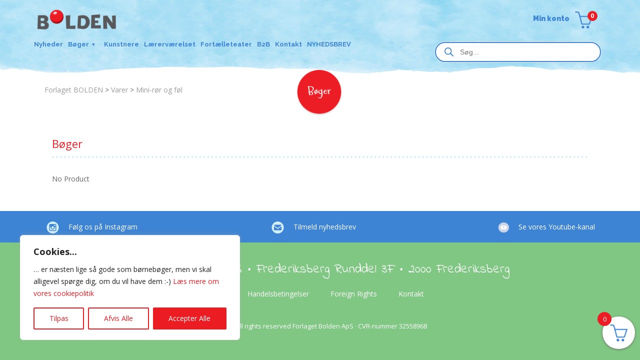

--- FILE ---
content_type: text/css
request_url: https://forlagetbolden.dk/wp-content/plugins/divi-side-cart-for-woocommerce/public/css/divilife-wsc-public.css?ver=1.2
body_size: 1193
content:
.divilife-wsc-close {
    cursor: pointer;
    position: absolute;
}

@font-face {
  font-family: 'Woo-Side-Cart';
  src:  url('fonts/Woo-Side-Cart.eot?79hb0k');
  src:  url('fonts/Woo-Side-Cart.eot?79hb0k#iefix') format('embedded-opentype'),
    url('fonts/Woo-Side-Cart.ttf?79hb0k') format('truetype'),
    url('fonts/Woo-Side-Cart.woff?79hb0k') format('woff'),
    url('fonts/Woo-Side-Cart.svg?79hb0k#Woo-Side-Cart') format('svg');
  font-weight: normal;
  font-style: normal;
}

[class^="divilife-wsc-icon-"], [class*=" divilife-wsc-icon-"] {
  /* use !important to prevent issues with browser extensions that change fonts */
  font-family: ETmodules !important;
  speak: none;
  font-style: normal;
  font-weight: normal;
  font-variant: normal;
  text-transform: none;
  line-height: 1;

  /* Better Font Rendering =========== */
  -webkit-font-smoothing: antialiased;
  -moz-osx-font-smoothing: grayscale;
}

.divilife-wsc-icon-cross:before {
  content: "\4d";
  font-size: 25px;
}
.divilife-wsc-icon-basket5:before {
  content: "\e900";
}
.divilife-wsc-icon-basket4:before {
  content: "\e901";
}
.divilife-wsc-icon-basket6:before {
  content: "\e902";
}
.divilife-wsc-icon-basket1:before {
  content: "\e07a";
}
.divilife-wsc-icon-basket2:before {
  content: "\e904";
}
.divilife-wsc-icon-basket3:before {
  content: "\e905";
}
.divilife-wsc-icon-spinner:before {
  content: "\e97a";
}
.divilife-wsc-icon-spinner2:before {
  content: "";
}
.divilife-wsc-icon-checkmark:before {
  content: "N";
}


@keyframes divilife-wsc-spin {
    0% {
        transform: rotate(0)
    }
    100% {
        transform: rotate(360deg)
    }
}

.divilife-wsc-icon-atc {
    margin-left: 5px
}

.divilife-wsc-icon-atc.divilife-wsc-active {
    display: inline-block;
    -webkit-animation: divilife-wsc-spin 575ms infinite linear;
    animation: divilife-wsc-spin 575ms infinite linear
}

.divilife-wsc-updating {
    display: none;
    text-align: center;
    z-index: 1
}

.divilife-wsc-updating .divilife-wsc-icon-spinner2 {
    position: absolute;
    -webkit-animation: divilife-wsc-spin 575ms infinite linear;
    animation: divilife-wsc-spin 575ms infinite linear;
    display: inline-block;
    font-size: 30px;
    z-index: 1;
    color: #000;
    bottom: 10px
}

.divilife-wsc-uopac,
.divilife-wsc-updating {
    top: 0;
    bottom: 0;
    left: 0;
    right: 0;
    position: absolute
}

.divilife-wsc-uopac {
    background-color: #f0f0f0;
    opacity: .7
}

body.divilife-wsc-active, html.divilife-wsc-active {
    overflow: hidden;
}

.divilife-wsc-modal.divilife-wsc-active .divilife-wsc-opac {
    top: 0;
    left: 0;
    right: 0;
    position: fixed;
    bottom: 0;
    background-color: #000;
    z-index: 99999;
    opacity: .5
}

.divilife-wsc-container {
    position: fixed;
    z-index: 999999;
    background-color: #fff;
    max-width: 90%;
}

.divilife-wsc-content{
    position: relative;
    font-size: 14px;
}

.divilife-wsc-header {
    position: relative;
    border-bottom: 1px solid #eee;
    padding: 15px;
}

.divilife-wsc-basket {
    padding: 15px;
    border-radius: 40px;
    margin: 10px;
    box-shadow: 0 1px 4px 0;
    z-index: 999999;
    cursor: pointer;
    height: 65px;
    width: 65px;
}

.divilife-wsc-basket , .divilife-wsc-container{
    transition-duration: .5s;
}

.divilife-wsc-items-count {
    border-radius: 50%;
    position: absolute;
    top: -9px;
    font-size: 13px;
    width: 28px;
    height: 28px;
    line-height: 28px;
    text-align: center;
    overflow: hidden
}

.divilife-wsc-close {
    transform: translateY(-50%);
    top: 50%;
    right: 20px
}

.divilife-wsc-body {
    overflow-y: auto;
    position: relative;
    overflow-x: hidden;
}

.divilife-wsc-product {
    padding: 15px;
    width: 100%;
    display: inline-block;
    border-top: 1px solid #eee;
}

.divilife-wsc-img-col {
    float: left;
    text-align: center
}

.divilife-wsc-img-col img{
    width: 100%;
    height: auto;
}

a.divilife-wsc-remove {
    margin-top: 5px;
    display: inline-block;
    text-transform: uppercase;
    font-size: 10px
}

.divilife-wsc-sum-col {
    display: inline-block;
    margin-left: 10px;
    float: left
}

a.divilife-wsc-pname {
    word-wrap: break-word;
    display: block;
    width: 100%
}

.divilife-wsc-price {
    margin: 3px 0
}

.divilife-wsc-price span{
    display: inline-block;
}

.divilife-wsc-price del span{
    text-decoration: line-through;
}

.divilife-wsc-sum-col .variation {
    overflow: auto;
    font-size: 12px;
    margin: 5px 0;
}

.divilife-wsc-sum-col .variation dt {
    display: inline-block;
    margin: 0 3px 0 0;
    float: none
}

.divilife-wsc-sum-col .variation dd {
    display: inline-block;
    margin: 0 5px 0 0;
    float: none
}


.divilife-wsc-footer,
.divilife-wsc-footer a.button {
    width: 100%;
    text-align: center;
    display: block;
}

.divilife-wsc-footer-a{
    margin-bottom: 10px;
}

.divilife-wsc-subtotal {
    text-align: center;
    font-weight: 700;
    font-size: 17px
}

.divilife-wsc-footer {
    bottom: 0;
    padding: 10px;
    box-sizing: border-box;
    border-top: 2px solid #eee;
}

.divilife-wsc-mgn {
    margin: 10px 0;
    display: block
}

input.divilife-wsc-qty::-webkit-inner-spin-button,
input.divilife-wsc-qty::-webkit-outer-spin-button {
    -webkit-appearance: none;
    margin: 0
}

.divilife-wsc-ecnt {
    padding: 15px;
    font-size: 20px;
    display: block
}

.divilife-wsc-shiptxt {
    padding: 0 15px;
    display: block;
    font-size: 13px
}


.divilife-wsc-notice-box{
  left: 0;
  right: 0;
  bottom: 50px;
  position: fixed;
  z-index: 100000;
}
.divilife-wsc-notice-box > div{
    display: table;
    margin: 0 auto;
    background-color: #333;
    padding: 10px 20px;
    color: white;
    font-weight: 500;
    font-size: 15px;
}
.divilife-wsc-notice ul.woocommerce-error a.button{
    display: none;
}
.divilife-wsc-notice ul.woocommerce-error{
   margin: 0;
}
.divilife-wsc-ptotal span.amount{font-size: 14px;}

.divilife-wsc-product.divilife-wsc-bundled-child{
    border: 0;
}

.divilife-wsc-modal .variation:first-of-type {
    display: block;
}

a.added_to_cart {
    display: none;
}

.divilife-wsc-is-child .divilife-wsc-img-col img {
    max-width: 50px;
    margin-left: 0;
    float: right;
}
.divilife-wsc-is-child .divilife-wsc-total-sales , .divilife-wsc-is-child .divilife-wsc-remove {
    display: none;
}

.divilife-wsc-product.divilife-wsc-is-child{
    border: 0;
}

.divilife-wsc-is-child{
    padding-top: 0;
    padding-bottom: 0;
    display: flex;
    align-items: center;
}

.divilife-wsc-child-qty span:first-of-type {
    margin-right: 5px;
}

.divilife-wsc-is-child{
    display: flex;
    align-items: center;
}

.divilife-wsc-child-qty {
    color: #777;
    display: table;
    float: right;
    padding-right: 10px;
}
.divilife-wsc-is-parent{
    padding-bottom: 0;
}

.divilife-wsc-sum-col dl.component {
    margin: 0;
    display: inline-block;
}

.divilife-wsc-sum-col dl.component dd {
    margin-bottom: 0;
}

.dl-custom-qty .quantity input.qty {
  min-width: 30px;
  }
  .divilife-wsc-bki{
    color: #652483;
  }

--- FILE ---
content_type: text/css
request_url: https://forlagetbolden.dk/wp-content/themes/Divi-child/style.css?ver=4.27.4
body_size: 26
content:
/*
Theme Name: Divi Child
Theme URI: http://www.elegantthemes.com/gallery/divi/
Template: Divi
Author: Elegant Themes
Author URI: http://www.elegantthemes.com
Description: Smart. Flexible. Beautiful. Divi is the most powerful theme in our collection.
Version: 4.27.4.1733540514
Updated: 2024-12-07 04:01:54

*/

.nyheder-slider .et_shop_image {
  position: relative;
}

.nyheder-slider .et_shop_image::after {
  content: "";
  position: absolute;
  top: -21px;
  right: -21px;
  width: 45px;
  height: 45px;
  border-radius: 50%;
  display: flex;
  align-items: center;
  justify-content: center;
  font-size: 9px;
  z-index: 1;
  color: #fff;
  line-height: 1;
  text-transform: uppercase;
  background-image: url(/wp-content/uploads/2024/12/badge-new.png);
  background-position: center;
  background-repeat: no-repeat;
  background-size: contain;
}


--- FILE ---
content_type: text/css
request_url: https://forlagetbolden.dk/wp-content/themes/Divi-child/css/slick-theme.css?ver=6.7.4
body_size: 310
content:
@charset "UTF-8";
/* Slider */
.slick-loading .slick-list {
  background: #fff url("./ajax-loader.gif") center center no-repeat; }

/* Icons */
@font-face {
  font-family: "slick";
  src: url("./fonts/slick.eot");
  src: url("./fonts/slick.eot?#iefix") format("embedded-opentype"), url("./fonts/slick.woff") format("woff"), url("./fonts/slick.ttf") format("truetype"), url("./fonts/slick.svg#slick") format("svg");
  font-weight: normal;
  font-style: normal; }

/* Arrows */
.slick-prev,
.slick-next {
  position: absolute;
  display: block;
  height: 40px;
  width: 25px;
  line-height: 0px;
  font-size: 0px;
  cursor: pointer;
  background: transparent;
  color: transparent;
  top: 50%;
  -webkit-transform: translate(0, -50%);
  -ms-transform: translate(0, -50%);
  transform: translate(0, -50%);
  padding: 0;
  border: none;
  outline: none; }
  .slick-prev:hover, .slick-prev:focus,
  .slick-next:hover,
  .slick-next:focus {
    outline: none;
    background: transparent;
    color: transparent; }
    .slick-prev:hover:before, .slick-prev:focus:before,
    .slick-next:hover:before,
    .slick-next:focus:before {
      opacity: 1; }
  .slick-prev.slick-disabled:before,
  .slick-next.slick-disabled:before {
    opacity: 0.25; }
  .slick-prev:before,
  .slick-next:before {
    font-family: "slick";
    font-size: 20px;
    line-height: 1;
    color: white;
    opacity: 0.75;
    -webkit-font-smoothing: antialiased;
    -moz-osx-font-smoothing: grayscale; }

.slick-prev {
  left: -30px;
  z-index: 10; }
  [dir="rtl"] .slick-prev {
    left: auto;
    right: -25px; }
  .slick-prev:before {
    background-image: url("prev.png");
    background-size: 20px 35px;
    display: inline-block;
    width: 20px;
    height: 35px;
    content: ""; }
    [dir="rtl"] .slick-prev:before {
      background-image: url("prev.png");
      background-size: 8px 12px;
      display: inline-block;
      width: 8px;
      height: 12px;
      content: ""; }

.slick-next {
  right: -30px;
  z-index: 10; }
  [dir="rtl"] .slick-next {
    left: -25px;
    right: auto; }
  .slick-next:before {
    background-image: url("next.png");
    background-size: 20px 35px;
    display: inline-block;
    width: 20px;
    height: 35px;
    content: ""; }
    [dir="rtl"] .slick-next:before {
      background-image: url("next.png");
      background-size: 25px 40px;
      display: inline-block;
      width: 25px;
      height: 40px;
      content: ""; }

/* Dots */
.slick-dots {
  position: absolute;
  bottom: -40px;
  list-style: none;
  display: block;
  text-align: center;
  padding: 0;
  margin: 0;
  width: 100%; }
  .slick-dots li {
    position: relative;
    display: inline-block;
    height: 20px;
    width: 20px;
    margin: 0 0px;
    padding: 0;
    cursor: pointer; }
    .slick-dots li button {
      border: 0;
      background: transparent;
      display: block;
      height: 20px;
      width: 20px;
      outline: none;
      line-height: 0px;
      font-size: 0px;
      color: transparent;
      padding: 5px;
      cursor: pointer; }
      .slick-dots li button:hover, .slick-dots li button:focus {
        outline: none; }
        .slick-dots li button:hover:before, .slick-dots li button:focus:before {
          opacity: 1; }
      .slick-dots li button:before {
        position: absolute;
        top: 0;
        left: 0;
        content: "•";
        width: 20px;
        height: 20px;
        font-family: "slick";
        font-size: 10px;
        line-height: 20px;
        text-align: center;
        color: #020202;
        opacity: 0.2;
        -webkit-font-smoothing: antialiased;
        -moz-osx-font-smoothing: grayscale; }
    .slick-dots li.slick-active button:before {
      color: #020202;
      opacity: 1; }
	  
	  
	  .slick-slider {
	  max-width: 80vw !important;
	}
	  


--- FILE ---
content_type: text/css
request_url: https://forlagetbolden.dk/wp-content/et-cache/global/et-divi-customizer-global.min.css?ver=1764300748
body_size: 1215
content:
body,.et_pb_column_1_2 .et_quote_content blockquote cite,.et_pb_column_1_2 .et_link_content a.et_link_main_url,.et_pb_column_1_3 .et_quote_content blockquote cite,.et_pb_column_3_8 .et_quote_content blockquote cite,.et_pb_column_1_4 .et_quote_content blockquote cite,.et_pb_blog_grid .et_quote_content blockquote cite,.et_pb_column_1_3 .et_link_content a.et_link_main_url,.et_pb_column_3_8 .et_link_content a.et_link_main_url,.et_pb_column_1_4 .et_link_content a.et_link_main_url,.et_pb_blog_grid .et_link_content a.et_link_main_url,body .et_pb_bg_layout_light .et_pb_post p,body .et_pb_bg_layout_dark .et_pb_post p{font-size:14px}.et_pb_slide_content,.et_pb_best_value{font-size:15px}.woocommerce #respond input#submit,.woocommerce-page #respond input#submit,.woocommerce #content input.button,.woocommerce-page #content input.button,.woocommerce-message,.woocommerce-error,.woocommerce-info{background:#3d84d5!important}#et_search_icon:hover,.mobile_menu_bar:before,.mobile_menu_bar:after,.et_toggle_slide_menu:after,.et-social-icon a:hover,.et_pb_sum,.et_pb_pricing li a,.et_pb_pricing_table_button,.et_overlay:before,.entry-summary p.price ins,.woocommerce div.product span.price,.woocommerce-page div.product span.price,.woocommerce #content div.product span.price,.woocommerce-page #content div.product span.price,.woocommerce div.product p.price,.woocommerce-page div.product p.price,.woocommerce #content div.product p.price,.woocommerce-page #content div.product p.price,.et_pb_member_social_links a:hover,.woocommerce .star-rating span:before,.woocommerce-page .star-rating span:before,.et_pb_widget li a:hover,.et_pb_filterable_portfolio .et_pb_portfolio_filters li a.active,.et_pb_filterable_portfolio .et_pb_portofolio_pagination ul li a.active,.et_pb_gallery .et_pb_gallery_pagination ul li a.active,.wp-pagenavi span.current,.wp-pagenavi a:hover,.nav-single a,.tagged_as a,.posted_in a{color:#3d84d5}.et_pb_contact_submit,.et_password_protected_form .et_submit_button,.et_pb_bg_layout_light .et_pb_newsletter_button,.comment-reply-link,.form-submit .et_pb_button,.et_pb_bg_layout_light .et_pb_promo_button,.et_pb_bg_layout_light .et_pb_more_button,.woocommerce a.button.alt,.woocommerce-page a.button.alt,.woocommerce button.button.alt,.woocommerce button.button.alt.disabled,.woocommerce-page button.button.alt,.woocommerce-page button.button.alt.disabled,.woocommerce input.button.alt,.woocommerce-page input.button.alt,.woocommerce #respond input#submit.alt,.woocommerce-page #respond input#submit.alt,.woocommerce #content input.button.alt,.woocommerce-page #content input.button.alt,.woocommerce a.button,.woocommerce-page a.button,.woocommerce button.button,.woocommerce-page button.button,.woocommerce input.button,.woocommerce-page input.button,.et_pb_contact p input[type="checkbox"]:checked+label i:before,.et_pb_bg_layout_light.et_pb_module.et_pb_button{color:#3d84d5}.footer-widget h4{color:#3d84d5}.et-search-form,.nav li ul,.et_mobile_menu,.footer-widget li:before,.et_pb_pricing li:before,blockquote{border-color:#3d84d5}.et_pb_counter_amount,.et_pb_featured_table .et_pb_pricing_heading,.et_quote_content,.et_link_content,.et_audio_content,.et_pb_post_slider.et_pb_bg_layout_dark,.et_slide_in_menu_container,.et_pb_contact p input[type="radio"]:checked+label i:before{background-color:#3d84d5}a{color:#ec1d24}.et_secondary_nav_enabled #page-container #top-header{background-color:#3d84d5!important}#et-secondary-nav li ul{background-color:#3d84d5}#main-footer .footer-widget h4,#main-footer .widget_block h1,#main-footer .widget_block h2,#main-footer .widget_block h3,#main-footer .widget_block h4,#main-footer .widget_block h5,#main-footer .widget_block h6{color:#3d84d5}.footer-widget li:before{border-color:#3d84d5}@media only screen and (min-width:981px){.et_header_style_centered.et_hide_primary_logo #main-header:not(.et-fixed-header) .logo_container,.et_header_style_centered.et_hide_fixed_logo #main-header.et-fixed-header .logo_container{height:11.88px}.et_fixed_nav #page-container .et-fixed-header#top-header{background-color:#3d84d5!important}.et_fixed_nav #page-container .et-fixed-header#top-header #et-secondary-nav li ul{background-color:#3d84d5}}@media only screen and (min-width:1350px){.et_pb_row{padding:27px 0}.et_pb_section{padding:54px 0}.single.et_pb_pagebuilder_layout.et_full_width_page .et_post_meta_wrapper{padding-top:81px}.et_pb_fullwidth_section{padding:0}}.archive.woocommerce-page .woocommerce-loop-product__title{padding-top:8px!important;padding-bottom:0!important;margin-bottom:2px!important;height:60px!important}.btn-add-cart.btn-out-stock{background-color:rgba(236,29,36,0.3)!important}.archive.woocommerce-page.woocommerce-shop .woocommerce-loop-product__title{height:auto!important}.archive.tax-product_cat .woocommerce-loop-product__title{height:auto!important}.archive.search-results .container{max-width:90vw;width:100%;padding:2px 10px 0!important}.archive.search-results .grid-x .dv-archive-sidebar{width:25%;padding:0 15px}.archive.search-results .grid-x .dv-archive-right{width:75%;padding:0 15px}.archive.search-results .container .dv-archive-inner{display:flex;margin:0 -15px}.archive.search-results form.woocommerce-ordering{display:none}.archive.search-results .products-grid-view{display:flex;flex-wrap:wrap;gap:21px 0;margin:0 -20px;align-items:flex-end}.archive.search-results .grid-x #sidebar{width:100%;max-width:100%}.archive.search-results.woocommerce ul.products li.product,.archive.search-results.woocommerce-page ul.products li.product{width:calc(100%/6);margin:0 0 20px 0;padding:0 20px}.archive.search-results.woocommerce .wpc-custom-selected-terms{display:none}.archive.search-results .products-grid-view{display:flex;flex-wrap:wrap;gap:21px 0;margin:0 -22px;align-items:flex-end}.woocommerce-pagination .page-numbers .page-numbers{color:#888;line-height:1;font-size:1em;width:36px;height:36px;display:flex;align-items:center;justify-content:center;font-weight:400;padding:0;border-radius:50%}.woocommerce-pagination .page-numbers .page-numbers.current,.woocommerce-pagination .page-numbers .page-numbers:hover{color:#fff;background:red}.woocommerce nav.woocommerce-pagination{margin-bottom:6px}.woocommerce nav.woocommerce-pagination ul{border:none}.woocommerce nav.woocommerce-pagination ul li{border-right:none;font-size:14px;margin:0 7px}@media screen and (max-width:1715px){.archive.search-results.woocommerce ul.products li.product,.archive.search-results.woocommerce-page ul.products li.product{width:calc(100%/6)}}@media screen and (max-width:1477px){.archive.search-results.woocommerce ul.products li.product,.archive.search-results.woocommerce-page ul.products li.product{width:calc(100%/5)}}@media screen and (max-width:1240px){.archive.search-results.woocommerce ul.products li.product,.archive.search-results.woocommerce-page ul.products li.product{width:25%}}@media screen and (max-width:1023px){.archive.search-results .grid-x .dv-archive-sidebar{width:29%}.archive.search-results .grid-x .dv-archive-right{width:71%}}@media screen and (max-width:1004px){.archive.search-results.woocommerce ul.products li.product,.archive.search-results.woocommerce-page ul.products li.product{width:calc(100%/3)}}@media screen and (max-width:767px){.archive.search-results.woocommerce ul.products li.product,.archive.search-results.woocommerce-page ul.products li.product{margin:0!important;width:50%!important}}@media screen and (max-width:639px){.archive.search-results .container .dv-archive-inner{flex-direction:column-reverse}.archive.search-results .grid-x .dv-archive-sidebar,.archive.search-results .grid-x .dv-archive-right{width:100%}.archive.search-results.woocommerce ul.products li.product,.archive.search-results.woocommerce-page ul.products li.product{width:calc(100% / 3)!important}.archive.search-results .grid-x .dv-archive-sidebar{margin-top:20px}}@media screen and (max-width:555px){.archive.search-results.woocommerce ul.products li.product,.archive.search-results.woocommerce-page ul.products li.product{width:50%!important}}@media screen and (max-width:377px){.archive.search-results.woocommerce ul.products li.product,.archive.search-results.woocommerce-page ul.products li.product{width:100%!important}}@media all and (min-width:991px){.dv-home-banner{max-width:80vw!important;}}.divilife-wsc-icon-basket1:before{background:url(https://forlagetbolden.dk/wp-content/uploads/2024/11/basket.png) no-repeat center / contain!important}.dv-cart-custom .et_pb_menu__cart-button:after{background:url(https://forlagetbolden.dk/wp-content/uploads/2024/11/basket.png) no-repeat center / contain!important}

--- FILE ---
content_type: text/css
request_url: https://forlagetbolden.dk/wp-content/et-cache/taxonomy/book_series/436/et-divi-dynamic-tb-13516-tb-14922-tb-13588-late.css
body_size: -103
content:
@font-face{font-family:FontAwesome;font-style:normal;font-weight:400;font-display:block;src:url(//forlagetbolden.dk/wp-content/themes/Divi/core/admin/fonts/fontawesome/fa-regular-400.eot);src:url(//forlagetbolden.dk/wp-content/themes/Divi/core/admin/fonts/fontawesome/fa-regular-400.eot?#iefix) format("embedded-opentype"),url(//forlagetbolden.dk/wp-content/themes/Divi/core/admin/fonts/fontawesome/fa-regular-400.woff2) format("woff2"),url(//forlagetbolden.dk/wp-content/themes/Divi/core/admin/fonts/fontawesome/fa-regular-400.woff) format("woff"),url(//forlagetbolden.dk/wp-content/themes/Divi/core/admin/fonts/fontawesome/fa-regular-400.ttf) format("truetype"),url(//forlagetbolden.dk/wp-content/themes/Divi/core/admin/fonts/fontawesome/fa-regular-400.svg#fontawesome) format("svg")}@font-face{font-family:FontAwesome;font-style:normal;font-weight:900;font-display:block;src:url(//forlagetbolden.dk/wp-content/themes/Divi/core/admin/fonts/fontawesome/fa-solid-900.eot);src:url(//forlagetbolden.dk/wp-content/themes/Divi/core/admin/fonts/fontawesome/fa-solid-900.eot?#iefix) format("embedded-opentype"),url(//forlagetbolden.dk/wp-content/themes/Divi/core/admin/fonts/fontawesome/fa-solid-900.woff2) format("woff2"),url(//forlagetbolden.dk/wp-content/themes/Divi/core/admin/fonts/fontawesome/fa-solid-900.woff) format("woff"),url(//forlagetbolden.dk/wp-content/themes/Divi/core/admin/fonts/fontawesome/fa-solid-900.ttf) format("truetype"),url(//forlagetbolden.dk/wp-content/themes/Divi/core/admin/fonts/fontawesome/fa-solid-900.svg#fontawesome) format("svg")}@font-face{font-family:FontAwesome;font-style:normal;font-weight:400;font-display:block;src:url(//forlagetbolden.dk/wp-content/themes/Divi/core/admin/fonts/fontawesome/fa-brands-400.eot);src:url(//forlagetbolden.dk/wp-content/themes/Divi/core/admin/fonts/fontawesome/fa-brands-400.eot?#iefix) format("embedded-opentype"),url(//forlagetbolden.dk/wp-content/themes/Divi/core/admin/fonts/fontawesome/fa-brands-400.woff2) format("woff2"),url(//forlagetbolden.dk/wp-content/themes/Divi/core/admin/fonts/fontawesome/fa-brands-400.woff) format("woff"),url(//forlagetbolden.dk/wp-content/themes/Divi/core/admin/fonts/fontawesome/fa-brands-400.ttf) format("truetype"),url(//forlagetbolden.dk/wp-content/themes/Divi/core/admin/fonts/fontawesome/fa-brands-400.svg#fontawesome) format("svg")}

--- FILE ---
content_type: application/javascript
request_url: https://tag.heylink.com/23a5f52e-0707-4524-a68c-84bf849693b0/script.js
body_size: 10521
content:
!function(e,r,t,o,n,a){if(!r.hlscriptloaded){var i="",c={trigger_paths:["/da/checkout/onepage/success/","/*/checkout/onepage/success/","/da/checkout/onepage/success","/*/checkout/onepage/success","/checkout/order-received","/kasse/order-received","/kasse/order-received/*/","/kasse-2/order-received/*/","/shop/order4.html","/checkout/done","/?cl=thankyou","/checkout/onepage/success/","/checkout/order-received/*/","/*/checkouts/*/thank_you","/*/checkouts/*/*/thank_you","/*/checkouts/*/*/*/thank_you","/checkouts/*/thank_you","/checkouts/*/*/thank_you","/checkouts/*/*/*/thank_you","/checkouts/*/*/thank-you","/bestilling/?approved","/checkouts/co/*/thank-you","/checkout/completed/*/","/checkout/onepage/success/success_token/*/"],trigger_events:[],disable_cookies:!0,ga_mode_enabled:!1,order_selectors:[],amount_selectors:[],collect_priority:!1,session_lifetime:!1,ping_mode_enabled:!1,trigger_selectors:[],cookie_consent_mode:!1,trigger_alert_order:!1,disable_localstorage:!1,trigger_alert_amount:!1,collect_require_hltid:!0,cookie_consent_events:["CookiebotOnAccept"],trigger_require_order:!1,cookie_consent_cookies:[],prebaked_params_global:!1,trigger_require_amount:!1,marketing_tags_required:!0,trigger_secondary_paths:[],allow_numeric_separators:!0,cookie_consent_marketing:!0,cookie_consent_statistics:!0,trigger_paths_exclusive:!1,amount_getter:"",order_getter:"",cookie_lifetime:2592e3},s="forlagetbolden.dk",u="https://heylinkapi.com/connect/v1/callbacks",l={purchase:"/advertisers"},d={ping:"https://heylinkapi.com/ping/v2",alert:"https://scriptmanager.heylinkapi.com/scriptmanager/v1/script/advertisers/alert?id=23a5f52e-0707-4524-a68c-84bf849693b0"},f={event:"https://heylinkapi.com/ping/ga/v1"},g={},p={},h={hltid:"hltid",hlofid:"offerId",amount:"orderSubTotal",order:"orderId"},m={gclid:"gclid",fbclid:"fbclid",msclkid:"msclkid",utm_source:"utm_source",utm_campaign:"utm_campaign",utm_medium:"utm_medium",hltid:"hltid"},y=["utm_source","utm_medium"],_=["amount","order"],k=["hltid","marketingTags"],b=!1,S=!1,T=!1,x="",A=[],I=-1,C={},w="Incorrect conversion format. See https://heylink.stoplight.io/docs/advertiser-callbacks-stoplight-io/reference/ADVERTISERS-CALLBACK.v2.yaml/paths/~1advertisers/post",O=function(){return(new Date).getTime()},E=function(e,r){console.error("hl ::",r);var o=new a;o.open("POST",d.alert,!0),o.setRequestHeader("Content-Type","application/json;charset=UTF-8"),o.timeout=6e4,o.send(JSON.stringify({message:"SCRDBG "+(e?"in "+e+" ":"")+t.href+" \n\n "+r+" \n\n "+(r.stack||"")}))};try{"undefined"!=typeof Element&&(Element.prototype.matches||(Element.prototype.matches=Element.prototype.msMatchesSelector||Element.prototype.webkitMatchesSelector),Element.prototype.closest||(Element.prototype.closest=function(e){var r=this;do{if(r.matches(e))return r;r=r.parentElement||r.parentNode}while(null!==r&&1===r.nodeType);return null})),Array.prototype.includes||(Array.prototype.includes=function(e){return-1!==this.indexOf(e)}),String.prototype.includes||(String.prototype.includes=function(e){return-1!==this.indexOf(e)});var F=function(){function e(e,r){if(!a[e]){a[e]={};for(var t=0;t<e.length;t++)a[e][e.charAt(t)]=t}return a[e][r]}var r=String.fromCharCode,t="ABCDEFGHIJKLMNOPQRSTUVWXYZabcdefghijklmnopqrstuvwxyz0123456789+/=",o="ABCDEFGHIJKLMNOPQRSTUVWXYZabcdefghijklmnopqrstuvwxyz0123456789+-$",a={},i={compressToBase64:function(e){if(null==e)return"";var r=i._compress(e,6,function(e){return t.charAt(e)});switch(r.length%4){default:case 0:return r;case 1:return r+"===";case 2:return r+"==";case 3:return r+"="}},decompressFromBase64:function(r){return null==r?"":""==r?null:i._decompress(r.length,32,function(o){return e(t,r.charAt(o))})},compressToEncodedURIComponent:function(e){return null==e?"":i._compress(e,6,function(e){return o.charAt(e)})},decompressFromEncodedURIComponent:function(r){return null==r?"":""==r?null:(r=r.replace(/ /g,"+"),i._decompress(r.length,32,function(t){return e(o,r.charAt(t))}))},compress:function(e){return i._compress(e,16,function(e){return r(e)})},_compress:function(e,r,t){if(null==e)return"";var o,a,i,c={},s={},u="",l="",d="",f=2,g=3,p=2,h=[],m=0,v=0;for(i=0;i<e.length;i+=1)if(u=e.charAt(i),n.prototype.hasOwnProperty.call(c,u)||(c[u]=g++,s[u]=!0),l=d+u,n.prototype.hasOwnProperty.call(c,l))d=l;else{if(n.prototype.hasOwnProperty.call(s,d)){if(256>d.charCodeAt(0)){for(o=0;o<p;o++)m<<=1,v==r-1?(v=0,h.push(t(m)),m=0):v++;for(o=0,a=d.charCodeAt(0);o<8;o++)m=m<<1|1&a,v==r-1?(v=0,h.push(t(m)),m=0):v++,a>>=1}else{for(o=0,a=1;o<p;o++)m=m<<1|a,v==r-1?(v=0,h.push(t(m)),m=0):v++,a=0;for(o=0,a=d.charCodeAt(0);o<16;o++)m=m<<1|1&a,v==r-1?(v=0,h.push(t(m)),m=0):v++,a>>=1}0==--f&&(f=Math.pow(2,p),p++),delete s[d]}else for(o=0,a=c[d];o<p;o++)m=m<<1|1&a,v==r-1?(v=0,h.push(t(m)),m=0):v++,a>>=1;0==--f&&(f=Math.pow(2,p),p++),c[l]=g++,d=String(u)}if(""!==d){if(n.prototype.hasOwnProperty.call(s,d)){if(256>d.charCodeAt(0)){for(o=0;o<p;o++)m<<=1,v==r-1?(v=0,h.push(t(m)),m=0):v++;for(o=0,a=d.charCodeAt(0);o<8;o++)m=m<<1|1&a,v==r-1?(v=0,h.push(t(m)),m=0):v++,a>>=1}else{for(o=0,a=1;o<p;o++)m=m<<1|a,v==r-1?(v=0,h.push(t(m)),m=0):v++,a=0;for(o=0,a=d.charCodeAt(0);o<16;o++)m=m<<1|1&a,v==r-1?(v=0,h.push(t(m)),m=0):v++,a>>=1}0==--f&&(f=Math.pow(2,p),p++),delete s[d]}else for(o=0,a=c[d];o<p;o++)m=m<<1|1&a,v==r-1?(v=0,h.push(t(m)),m=0):v++,a>>=1;0==--f&&(f=Math.pow(2,p),p++)}for(o=0,a=2;o<p;o++)m=m<<1|1&a,v==r-1?(v=0,h.push(t(m)),m=0):v++,a>>=1;for(;;){if(m<<=1,v==r-1){h.push(t(m));break}v++}return h.join("")},decompress:function(e){return null==e?"":""==e?null:i._decompress(e.length,32768,function(r){return e.charCodeAt(r)})},_decompress:function(e,t,o){var n,a,i,c,s,u,l,d=[],f=4,g=4,p=3,h="",m=[],v={val:o(0),position:t,index:1};for(n=0;n<3;n+=1)d[n]=n;for(i=0,s=4,u=1;u!=s;)c=v.val&v.position,v.position>>=1,0==v.position&&(v.position=t,v.val=o(v.index++)),i|=(c>0?1:0)*u,u<<=1;switch(i){case 0:for(i=0,s=256,u=1;u!=s;)c=v.val&v.position,v.position>>=1,0==v.position&&(v.position=t,v.val=o(v.index++)),i|=(c>0?1:0)*u,u<<=1;l=r(i);break;case 1:for(i=0,s=65536,u=1;u!=s;)c=v.val&v.position,v.position>>=1,0==v.position&&(v.position=t,v.val=o(v.index++)),i|=(c>0?1:0)*u,u<<=1;l=r(i);break;case 2:return""}for(d[3]=l,a=l,m.push(l);;){if(v.index>e)return"";for(i=0,s=Math.pow(2,p),u=1;u!=s;)c=v.val&v.position,v.position>>=1,0==v.position&&(v.position=t,v.val=o(v.index++)),i|=(c>0?1:0)*u,u<<=1;switch(l=i){case 0:for(i=0,s=256,u=1;u!=s;)c=v.val&v.position,v.position>>=1,0==v.position&&(v.position=t,v.val=o(v.index++)),i|=(c>0?1:0)*u,u<<=1;d[g++]=r(i),l=g-1,f--;break;case 1:for(i=0,s=65536,u=1;u!=s;)c=v.val&v.position,v.position>>=1,0==v.position&&(v.position=t,v.val=o(v.index++)),i|=(c>0?1:0)*u,u<<=1;d[g++]=r(i),l=g-1,f--;break;case 2:return m.join("")}if(0==f&&(f=Math.pow(2,p),p++),d[l])h=d[l];else{if(l!==g)return null;h=a+a.charAt(0)}m.push(h),d[g++]=a+h.charAt(0),a=h,0==--f&&(f=Math.pow(2,p),p++)}}};return i}(),N=function(e){return F.compressToBase64(e)},L=function(e){return F.decompressFromBase64(e)};function P(){var e=(new Date).getTime().toString(16).slice(1);return"xxxxxxxx-xxxx-4xxx-yxxx-xzx".replace(/[xy]/g,function(e){var r=16*Math.random()|0;return v="x"==e?r:3&r|8,v.toString(16)}).replace(/[z]/,e)}function R(e,r){try{return JSON.parse(e)}catch(t){return r}}function D(e,r){try{return JSON.stringify(e)}catch(t){return r}}function q(e,r){try{return JSON.parse(atob(e))}catch(t){return r}}function U(e,r){try{return btoa(JSON.stringify(e))}catch(t){return r}}function M(e,r){try{return JSON.parse(L(e))}catch(t){return r}}function j(e,r){try{return N(JSON.stringify(e))}catch(t){return r}}function B(e){for(var r,t,o,n=3&e.length,a=e.length-n,i=3432918353,c=461845907,s=0;s<a;s++)o=255&e.charCodeAt(s)|(255&e.charCodeAt(++s))<<8|(255&e.charCodeAt(++s))<<16|(255&e.charCodeAt(++s))<<24,++s,r=27492+(65535&(t=5*(65535&(r=(r^=o=(65535&(o=(o=(65535&o)*i+(((o>>>16)*i&65535)<<16)&4294967295)<<15|o>>>17))*c+(((o>>>16)*c&65535)<<16)&4294967295)<<13|r>>>19))+((5*(r>>>16)&65535)<<16)&4294967295))+((58964+(t>>>16)&65535)<<16);s=a-1;switch(o=0,n){case 3:o^=(255&e.charCodeAt(s+2))<<16;break;case 2:o^=(255&e.charCodeAt(s+1))<<8;break;case 1:o^=255&e.charCodeAt(s)}return r^=o=(65535&(o=(o=(65535&o)*i+(((o>>>16)*i&65535)<<16)&4294967295)<<15|o>>>17))*c+(((o>>>16)*c&65535)<<16)&4294967295,r^=e.length,r=2246822507*(65535&(r^=r>>>16))+((2246822507*(r>>>16)&65535)<<16)&4294967295,r=3266489909*(65535&(r^=r>>>13))+((3266489909*(r>>>16)&65535)<<16)&4294967295,(r^=r>>>16)>>>0}var G=function(){function t(){try{var r=e.createElement("canvas").getContext("webgl");return{VERSION:r.getParameter(r.VERSION),SHADING_LANGUAGE_VERSION:r.getParameter(r.SHADING_LANGUAGE_VERSION),VENDOR:r.getParameter(r.VENDOR),SUPORTED_EXTENSIONS:r.getSupportedExtensions()}}catch(t){return null}}var o=function(r){try{var t=e.createElement("canvas"),o=t.getContext("2d"),n="abcdefghijklmnopqrstuvwxyzABCDEFGHIJKLMNOPQRSTUVWXYZ`~1!2@3#4$5%6^7&8*9(0)-_=+[{]}|;:',<.>/?";o.textBaseline="top",o.font="14px 'Arial'",o.textBaseline="alphabetic",o.fillStyle="#f60",o.fillRect(125,1,62,20),o.fillStyle="#069",o.fillText(n,2,15),o.fillStyle="rgba(102, 204, 0, 0.7)",o.fillText(n,4,17);var a=t.toDataURL();return r?e.body.appendChild(t):o.clearRect(0,0,t.width,t.height),B(a)}catch(i){return null}},n=function(r){try{var t=e.createElement("canvas"),o=t.getContext("webgl");t.width=256,t.height=128;var n="attribute vec2 attrVertex;varying vec2 varyinTexCoordinate;uniform vec2 uniformOffset;void main(){varyinTexCoordinate=attrVertex+uniformOffset;gl_Position=vec4(attrVertex,0,1);}",a="precision mediump float;varying vec2 varyinTexCoordinate;void main() {gl_FragColor=vec4(varyinTexCoordinate,0,1);}",i=o.createBuffer();o.bindBuffer(o.ARRAY_BUFFER,i);var c=new Float32Array([-.2,-.9,0,.4,-.26,0,0,.7321,0]);o.bufferData(o.ARRAY_BUFFER,c,o.STATIC_DRAW),i.itemSize=3,i.numItems=3;var s=o.createProgram(),u=o.createShader(o.VERTEX_SHADER);o.shaderSource(u,n),o.compileShader(u);var l=o.createShader(o.FRAGMENT_SHADER);o.shaderSource(l,a),o.compileShader(l),o.attachShader(s,u),o.attachShader(s,l),o.linkProgram(s),o.useProgram(s),s.vertexPosAttrib=o.getAttribLocation(s,"attrVertex"),s.offsetUniform=o.getUniformLocation(s,"uniformOffset"),o.enableVertexAttribArray(s.vertexPosArray),o.vertexAttribPointer(s.vertexPosAttrib,i.itemSize,o.FLOAT,!1,0,0),o.uniform2f(s.offsetUniform,1,1),o.drawArrays(o.TRIANGLE_STRIP,0,i.numItems);var d=new Uint8Array(t.width*t.height*4);o.readPixels(0,0,t.width,t.height,o.RGBA,o.UNSIGNED_BYTE,d);var f=JSON.stringify(d).replace(/,?"[0-9]+":/g,"");return r?e.body.appendChild(t):o.clear(o.COLOR_BUFFER_BIT|o.DEPTH_BUFFER_BIT|o.STENCIL_BUFFER_BIT),B(f)}catch(g){return null}};return function(e){var a=!(e=e||{}).hasOwnProperty("enableWebgl")||e.enableWebgl,i=!!e.hasOwnProperty("debug")&&e.debug;try{var c=r.navigator,s=r.screen,u=r.location,l=o(i),d=a?n(i):undefined,f=a?t(i):undefined,g=JSON.stringify({appCodeName:c.appCodeName,appName:c.appName,appVersion:c.appVersion,canvas:l,colorDepth:s.colorDepth,cookieEnabled:c.cookieEnabled,deviceMemory:c.deviceMemory,devicePixelRatio:+parseInt(r.devicePixelRatio),doNotTrack:c.doNotTrack,hardwareConcurrency:c.hardwareConcurrency,height:s.height,hostname:u.hostname,language:c.language,languages:c.languages,maxTouchPoints:c.maxTouchPoints,pixelDepth:s.pixelDepth,platform:c.platform,product:c.product,productSub:c.productSub,timezone:Intl.DateTimeFormat().resolvedOptions().timeZone,timezoneOffset:(new Date).getTimezoneOffset(),touchSupport:"ontouchstart"in r,userAgent:c.userAgent,vendor:c.vendor,vendorSub:c.vendorSub,webgl:d,webglInfo:f,width:s.width}),p=JSON.stringify(g,null,4);i&&console.log("fingerprint data",p);var h=B(p);return String(h)}catch(m){return P()}}}();function V(){try{if(Ge()&&!b){for(var e of(je(),Xe(),H("hltid"),H("hlofid"),n.keys(m)))J(e);if(z(),_e("collect_require_hltid")&&!g.hltid)return void Be();if(_e("trigger_paths_exclusive")&&!Pe()&&!Re())return void Be();K(),$(),Q("amount"),Q("order"),tr(),X()}}catch(r){E("F1",r)}}function H(r){var o=Te(t.href,r)||Te(e.referrer,r);o?ne(r,o):o=ae(r),o||(o=Te(Ze(),r)||Te(er(),r))&&ne(r,o),o&&(g[r]=o)}function J(r){var o,n=Te(t.href,r)||Te(e.referrer,r);if(n){if(C[r]===n)return;C[r]=n}n||(n=Te(Ze(),r)||Te(er(),r))&&(o=rr());var a=o||O(),i="m_"+r;if(n){var c=ae(i)||[];Array.isArray(c)||(c=[]);for(var s=0,u=-1,l=0,d=0;d<c.length;d++){var f=c[d];for(var p in f)f[p]===n&&(s++,p>l&&(u=d,l=p))}var h=-1!==y.indexOf(r);0===s||1===s&&h?c.push({[a]:n}):h&&l&&-1!==u&&(delete c[u][l],c[u][a]=n),ne(i,n=c)}else n=ae(i);n&&(g.marketingTags=g.marketingTags||{},g.marketingTags[r]=n)}function z(){var r,o=e.referrer;o||(o=er())&&(r=rr()),o&&(o.includes(t.hostname)||o.includes("google")||o.includes("bing")||o.includes("duckduck")||o.includes("pay")||o.includes("checkout")||o.includes("betal"))&&(o="");var n=r||O(),a="_ref";if(o){var i=ae(a)||[];Array.isArray(i)||(i=[]);for(var c=0,s=-1,u=0,l=0;l<i.length;l++){var d=i[l];for(var f in d)d[f]===o&&(c++,f>u&&(s=l,u=f))}0===c?i.push({[n]:o}):u&&-1!==s&&(delete i[s][u],i[s][n]=o),ne(a,o=i)}else o=ae(a);o&&(g.marketingTags=g.marketingTags||{},g.marketingTags.refs=o)}function $(){function r(e){return"string"==typeof e&&(e=e.replace(/,/g,".")),parseFloat(e)||0}function t(e,t,o,n,a){for(var i of o)if(-1===e.indexOf(i))return;var c=new RegExp(n),s=100,u=1e4,l=0;e:for(;-1!==l;){var d=(l=e.indexOf(o[0],l+1))-s,f=e.substr(d>0?d:0,u);for(var i of o)if(-1===f.indexOf(i))continue e;var p=f.match(c)||[],h=p&&p[1];h&&("null"!==h&&("amount"===t&&0==(h=r(h))||("string"==typeof h&&(h=h.trim()),a&&!(h=a(h))||(ne(t,h),g[t]=h))))}}function o(e,t){t&&("amount"===e&&0==(t=r(t))||(ne(e,t),g[e]=t))}if(_e("prebaked_params_global")||Pe(!0)){var n="replace",a="([\\d\\.]+)",i="([\\w\\.\\ \\-\\_\\#]+)";!function(){var r=e.querySelectorAll(".addwish-conversion");for(var node of r)node.dataset&&(o("amount",node.dataset.total),o("order",node.dataset.ordernumber))}(),function(){var r=e.querySelectorAll('img[src*="partner-ads.com"]');for(var node of r)t(node.src,"amount",["leadtrack"],"leadtrack...omprsalg=()"[n](/\.\.\./g,".*?")[n](/=/g,"(?:%3D|=)")[n]("()",a)),t(node.src,"order",["leadtrack"],"leadtrack...ordrenummer=()"[n](/\.\.\./g,".*?")[n](/=/g,"(?:%3D|=)")[n]("()",i))}(),function(){var r=e.querySelectorAll('.clerk[data-api="log/sale"]');for(var node of r)if(node.dataset){if(node.dataset.products)try{var t=JSON.parse(node.dataset.products),n=0;for(var a of t)a.price&&(n+=Number(a.price)*(Number(a.quantity)||1));o("amount",n)}catch(i){}node.dataset.sale&&o("order",node.dataset.sale)}}(),function(){var r=e.querySelectorAll("script");for(var node of r)if(-1===A.indexOf(node)){if(node.innerText){var o=node.innerText[n](/\n/g," ");t(o,"amount",["dataLayer","actionField"],'dataLayer=..."purchase"..."actionField"->"revenue":"()"'[n](/\.\.\./g,".*?")[n](/->/g,"[^}]*?")[n](/"/g,"['\"]?")[n](/=/g," *?= *?")[n](/:/g," *?: *?")[n]("()",a)),t(o,"order",["dataLayer","actionField"],'dataLayer=..."purchase"..."actionField"->"id":"()"'[n](/\.\.\./g,".*?")[n](/->/g,"[^}]*?")[n](/"/g,"['\"]?")[n](/=/g," *?= *?")[n](/:/g," *?: *?")[n]("()",i)),t(o,"amount",["dataLayer_content","actionField"],'dataLayer_content=..."purchase"..."actionField"->"revenue":"()"'[n](/\.\.\./g,".*?")[n](/->/g,"[^}]*?")[n](/"/g,"['\"]?")[n](/=/g," *?= *?")[n](/:/g," *?: *?")[n]("()",a)),t(o,"order",["dataLayer_content","actionField"],'dataLayer_content=..."purchase"..."actionField"->"id":"()"'[n](/\.\.\./g,".*?")[n](/->/g,"[^}]*?")[n](/"/g,"['\"]?")[n](/=/g," *?= *?")[n](/:/g," *?: *?")[n]("()",i)),t(o,"amount",["dataLayer","transactionTotal"],'dataLayer=>..."revenue"..."transactionTotal":"()"'[n](/\.\.\./g,".*?")[n](/=>/g,"[^)]*?")[n](/->/g,"[^}]*?")[n](/"/g,"['\"]?")[n](/:/g," *?: *?")[n]("()",a)),t(o,"order",["dataLayer","transactionId"],'dataLayer=>..."revenue"..."transactionId":"()"'[n](/\.\.\./g,".*?")[n](/=>/g,"[^)]*?")[n](/->/g,"[^}]*?")[n](/"/g,"['\"]?")[n](/:/g," *?: *?")[n]("()",i)),t(o,"amount",["gtag","purchase"],'gtag=>..."event","purchase"..."value":"()"'[n](/\.\.\./g,".*?")[n](/,/g," *?, *?")[n](/=>/g,"[^)]*?")[n](/->/g,"[^}]*?")[n](/"/g,"['\"]?")[n](/:/g," *?: *?")[n](/;/g,":")[n]("()",a)),t(o,"order",["gtag","purchase"],'gtag=>..."event","purchase"..."transaction_id":"()"'[n](/\.\.\./g,".*?")[n](/,/g," *, *")[n](/=>/g,"[^)]*?")[n](/->/g,"[^}]*?")[n](/"/g,"['\"]?")[n](/:/g," *?: *?")[n](/;/g,":")[n]("()",i)),t(o,"amount",["gtag","conversion"],'gtag=>..."event","conversion"..."value":"()"'[n](/\.\.\./g,".*?")[n](/,/g," *?, *?")[n](/=>/g,"[^)]*?")[n](/->/g,"[^}]*?")[n](/"/g,"['\"]?")[n](/:/g," *?: *?")[n](/;/g,":")[n]("()",a)),t(o,"order",["gtag","conversion"],'gtag=>..."event","conversion"..."transaction_id":"()"'[n](/\.\.\./g,".*?")[n](/,/g," *, *")[n](/=>/g,"[^)]*?")[n](/->/g,"[^}]*?")[n](/"/g,"['\"]?")[n](/:/g," *?: *?")[n](/;/g,":")[n]("()",i)),t(o,"amount",["google_conversion_value"],'google_conversion_value="()"'[n](/=/g," *= *")[n](/"/g,"['\"]?")[n]("()",a)),t(o,"amount",["trustpilot_order_data","OrderData"],'trustpilot_order_data=..."OrderData"..."totalCost":"()"'[n](/\.\.\./g,".*?")[n](/->/g,"[^}]*?")[n](/"/g,"['\"]?")[n](/=/g," *= *")[n](/:/g," *: *")[n]("()",a)),t(o,"order",["trustpilot_order_data","OrderData"],'trustpilot_order_data=..."OrderData"..."referenceId":"()"'[n](/\.\.\./g,".*?")[n](/->/g,"[^}]*?")[n](/"/g,"['\"]?")[n](/=/g," *= *")[n](/:/g," *: *")[n]("()",i)),t(o,"amount",["fbq","Purchase"],'fbq=>..."track","Purchase"..."value":"()"'[n](/\.\.\./g,".*?")[n](/,/g," *?, *?")[n](/=>/g,"[^)]*?")[n](/"/g,"['\"]?")[n](/:/g," *: *")[n]("()",a)),t(o,"amount",["Shopify","Checkout"],'Shopify\\.Checkout\\.estimatedPrice="()"'[n](/=/g," *= *")[n](/"/g,"['\"]?")[n]("()",a)),t(o,"amount",["Shopify","checkout"],'Shopify\\.checkout=..."total_price":"()"'[n](/\.\.\./g,".*?")[n](/=/g," *= *")[n](/:/g," *: *")[n](/"/g,"['\"]?")[n]("()",a)),t(o,"order",["Shopify","checkout"],'Shopify\\.checkout=..."order_id":"()"'[n](/\.\.\./g,".*?")[n](/=/g," *= *")[n](/:/g," *: *")[n](/"/g,"['\"]?")[n]("()",i)),t(o,"amount",["ShopifyAnalytics.lib.track","Completed Order"],'ShopifyAnalytics\\.lib\\.track...{..."revenue":"()"'[n](/\.\.\./g,".*?")[n](/:/g," *: *")[n](/"/g,"['\"]?")[n]("()",a),e=>"number"==typeof e?.8*e:e),t(o,"order",["ShopifyAnalytics.lib.track","Completed Order"],'ShopifyAnalytics\\.lib\\.track...{..."orderId":"()"'[n](/\.\.\./g,".*?")[n](/:/g," *: *")[n](/"/g,"['\"]?")[n]("()",i)),t(o,"order",["ShopifyAnalytics.lib.track","Completed Order"],'ShopifyAnalytics\\.lib\\.track...{..."orderName":"()"'[n](/\.\.\./g,".*?")[n](/:/g," *: *")[n](/"/g,"['\"]?")[n]("()",i)),t(o,"amount",["dataLayer_content","orderData","totals"],'dataLayer_content=..."orderData"..."totals"...`total`:"()"'[n](/\.\.\./g,".*?")[n](/"/g,"['\"]?")[n](/`/g,"['\"]")[n](/=/g," *?= *?")[n](/:/g," *?: *?")[n]("()",a)),t(o,"order",["dataLayer_content","orderData","attributes"],'dataLayer_content=..."orderData"..."attributes"...`order_number`:"()"'[n](/\.\.\./g,".*?")[n](/"/g,"['\"]?")[n](/`/g,"['\"]")[n](/=/g," *?= *?")[n](/:/g," *?: *?")[n]("()",i))}node.src&&(t(node.src,"amount",["googleadservices.com"],"googleadservices.com/pagead/conversion...onpay_amount=()"[n](/\.\.\./g,".*?")[n](/=/g,"(?:%3D|=)")[n]("()",a)),t(node.src,"amount",["googleadservices.com"],"googleadservices.com/pagead/conversion...value=()"[n](/\.\.\./g,".*?")[n](/=/g,"(?:%3D|=)")[n]("()",a)),t(node.src,"amount",["googleads.g.doubleclick.net"],"googleads.g.doubleclick.net/pagead/viewthroughconversion...value=()"[n](/\.\.\./g,".*?")[n](/=/g,"(?:%3D|=)")[n]("()",a))),A.push(node)}}()}}function K(){if((_e("prebaked_params_global")||Pe(!0))&&r.dataLayer&&Array.isArray(r.dataLayer))for(var e in r.dataLayer){var t=parseInt(e);if(!(t<=I)){I=t;try{var o=dataLayer[t];if("object"!=typeof o)continue;if("string"==typeof o.event&&"purchase"===o.event.toLowerCase()&&o.ecommerce){(u=o.ecommerce.transaction_id||"")&&(ne("order",u),g.order=u);var a=parseFloat(o.ecommerce.value)||0;a-=parseFloat(o.ecommerce.shipping)||0,(a-=parseFloat(o.ecommerce.tax)||0)&&(ne("amount",a),g.amount=a);var i=[];if((l=o.ecommerce.items||o.ecommerce.products||o.ecommerce.purchase&&o.ecommerce.purchase.products)&&Array.isArray(l)&&l.length)for(var c of l){var s={};c.id&&(s.itemId=String(c.id)),c.item_id&&(s.itemId=String(c.item_id)),c.item_name&&(s.itemName=String(c.item_name)),c.item_variant&&(s.itemVariant=String(c.item_variant)),c.item_category&&(s.itemCategoryName=String(c.item_category)),c.price&&(s.itemPrice=parseFloat(c.price)||0),c.quantity&&(s.itemQuantity=parseFloat(c.quantity)||1),n.keys(s).length&&i.push(s)}i.length&&(ne("orderItems",i),g.orderItems=i)}else if(o[0]&&"event"===o[0].toLowerCase()&&o[1]&&"purchase"===o[1].toLowerCase()&&o[2]&&"object"==typeof o[2]){(u=o[2].transaction_id)&&(ne("order",u),g.order=u),(a=parseFloat(o[2].value))&&(ne("amount",a),g.amount=a);i=[];if((l=o[2].items||o[2].products)&&Array.isArray(l)&&l.length)for(var c of l){s={};c.item_id&&(s.itemId=String(c.item_id)),c.item_name&&(s.itemName=String(c.item_name)),c.item_variant&&(s.itemVariant=String(c.item_variant)),c.item_category&&(s.itemCategoryName=String(c.item_category)),c.price&&(s.itemPrice=parseFloat(c.price)||0),c.quantity&&(s.itemQuantity=parseFloat(c.quantity)||1),n.keys(s).length&&i.push(s)}i.length&&(ne("orderItems",i),g.orderItems=i)}else if("string"==typeof o.transactionId){var u;(u=o.transactionId)&&(ne("order",u),g.order=u),(a=parseFloat(o.transactionSubTotal||o.transactionTotal))&&(ne("amount",a),g.amount=a);var l;i=[];if((l=o.transactionProducts)&&Array.isArray(l)&&l.length)for(var c of l){s={};c.sku&&(s.itemId=String(c.sku)),c.name&&(s.itemName=String(c.name)),c.category&&(s.itemCategoryName=String(c.category)),c.price&&(s.itemPrice=parseFloat(c.price)||0),c.quantity&&(s.itemQuantity=parseFloat(c.quantity)||1),n.keys(s).length&&i.push(s)}i.length&&(ne("orderItems",i),g.orderItems=i)}}catch(d){console.error(d)}}}}function Q(e){try{var r=_e(e+"_selectors")||[],t=_e(e+"_getter");function asInt(e){return parseInt(e.replace(/[^\d\,\.]/g,""))}function asFloat(e){return parseFloat(e.replace(/[^\d\,\.]/g,"").replace(/,/g,".").replace(/\.$/,"").replace(/\.(?=.*\.)/g,"").replace(/\.(?=\d{3,4}$)/g,""))}var o=undefined;for(var n of r){var a=ke(n);if(a)for(var i=0;i<a.length;i++){var node=a[i];if(t)try{o=eval(t)}catch(c){}else o=node.innerText;if(o)break}if(o)break}o?ne(e,o):o=ae(e),o&&(g[e]=o)}catch(c){E("F2",c)}}function Y(o){try{if(r.hlconversion)return;var n=Pe(),c=Re();if(b||S&&c)return;if(or()&&(n||c))return void ee();if(!(o||Fe()||n||c))return void Be();n&&qe();var s={pageUrl:t.href};i&&(s.secretKey=i);var d=!c,f=!!c,g=we(),p=u+l.purchase+"?"+Se(s),h=new a;h.open("POST",p,!0),h.setRequestHeader("Content-Type","application/json;charset=UTF-8"),h.timeout=6e4,h.onreadystatechange=function(){4===this.readyState&&Be(),4===this.readyState&&200===this.status&&(d&&te(),f&&oe())},h.send(D(g)),e.dispatchEvent(new CustomEvent("heylink:conversion",{detail:g}))}catch(m){E("F3",m)}}var W=null;function X(){W||(W=setTimeout(function(){W=null,Y()},1e3))}function Z(e,r){p[e]=r,ee()}function ee(e){$e()&&(Je(),setTimeout(function(){var r=D(we(p));if(r!==x){x=r;var t=Pe()||Re()||e,o="?expiresIn="+ye();t&&(o="&confirmPurchase=1");var n=d.ping+o,i=new a;i.open("POST",n,!0),i.setRequestHeader("Content-Type","application/json;charset=UTF-8"),i.timeout=6e4,i.onreadystatechange=function(){4===this.readyState&&ze(),4===this.readyState&&200===this.status&&t&&te()},i.send(r)}},500))}function re(e){if(!T){var r={message:e},t=d.alert+be(d.alert)+Se(r),o=new a;o.open("POST",t,!0),o.timeout=6e4,o.send(),T=!0}}function te(){b=!0,g={},ie(),tr()}function oe(){S=!0}function ne(e,r){var t="_hey_"+e;or()&&Z(e,r),ir()&&(ce(t,r),fe(t,r))}function ae(e){var r="_hey_"+e;return ge(r)||se(r)}function ie(){var e="_hey";de(e),ve(e)}function ce(e,r){if(!_e("disable_localstorage")&&o){var t=le("_hey")||btoa("{}"),n=q(t,{});"object"!=typeof n&&(n={}),n[e.substr(5)]=r,ue("_hey",U(n)||t)}}function se(e){if(_e("disable_localstorage")||!o)return"";le(e)&&(ce(e,le(e)),de(e));var r=q(le("_hey")||btoa("{}"),{});return"object"!=typeof r&&(r={}),r[e.substr(5)]}function ue(e,r){if(!_e("disable_localstorage")&&o)try{if("object"==typeof r){var t=D(r);if(!t)return;_e("session_lifetime")?sessionStorage.setItem(e,t):o.setItem(e,t)}else _e("session_lifetime")?sessionStorage.setItem(e,r):o.setItem(e,r)}catch(n){}}function le(e){if(_e("disable_localstorage")||!o)return"";try{return _e("session_lifetime")?sessionStorage.getItem(e):o.getItem(e)}catch(r){return""}}function de(e){if(!_e("disable_localstorage")&&o)try{return o.removeItem(e)}catch(r){return""}}function fe(e,r){if(!_e("disable_cookies")){var t=me("_hey")||N("{}"),o={};try{o=M(t,{})}catch(n){o={}}o[e.substr(5)]=r,he("_hey",j(o)||t)}}function ge(e){if(_e("disable_cookies"))return"";me(e)&&(fe(e,me(e)),ve(e));var r=M(me("_hey")||N("{}"),{});return"object"!=typeof r&&(r={}),r[e.substr(5)]}function pe(){return"string"==typeof s&&s&&t.hostname&&t.hostname.includes(s)?"."+s:"."+t.hostname.match(/[^\.]+\.?[^\.]+$/)[0]}function he(r,t,o){if(!_e("disable_cookies")){var n="",a=pe();a&&(n="; domain="+a);var i=new Date,c=o||ye();i.setTime(i.getTime()+c);var s="; expires="+i.toGMTString();_e("session_lifetime")&&(s=""),e.cookie=r+"="+t+n+s+"; path=/;"}}function me(r){if(_e("disable_cookies"))return"";if(!e.cookie)return"";for(var t=r+"=",o=e.cookie.split(";"),n=0;n<o.length;n++){for(var a=o[n];" "==a.charAt(0);)a=a.substring(1,a.length);if(0==a.indexOf(t))return a.substring(t.length,a.length)}return""}function ve(r){if(!_e("disable_cookies")){var t="",o=pe();o&&(t="; domain="+o);var n="; expires=Thu, 01 Jan 1970 00:00:01 GMT";e.cookie=r+"="+t+n+"; path=/;"}}function ye(){return 1e3*(_e("cookie_lifetime")||2592e3)}function _e(e){return c[e]}function ke(r){try{return e.querySelectorAll(r)}catch(n){try{for(var node,t=[],o=e.evaluate(r,e);node=o.iterateNext();)t.push(node);return t}catch(a){return console.error("Bad Heylink selector '"+r+"'"),[]}}}function be(e){return-1===e.indexOf("?")?"?":"&"}function Se(e){var r=[];for(var t in e)r.push(t+"="+encodeURIComponent(e[t]));return r.join("&")}function Te(e,r){if(e){var t=e.replace(/.*\?/,"");if(t)for(var o=t.split(/&|#/),n=r+"=",a=0;a<o.length;a++)if(0===o[a].toLowerCase().indexOf(n))return o[a].split("=")[1]}}function xe(e,r,t){return e.toString().length<(r||2)?(t||"0")+e:e.toString()}function Ae(e){return _e("allow_numeric_separators")?e.replace(/[^\d\,\.]/g,"").replace(/,/g,".").replace(/\.+$/,"").replace(/\.(?=.*\.)/g,"").replace(/\.(?=\d{3,4}$)/g,""):parseFloat(e.replace(/[^\d\,\.]/g,"").replace(/,/g,".").replace(/\.+$/,"").replace(/\.(?=.*\.)/g,""))}function Ie(e){return"object"==typeof e?(console.error(w,e),""):e.toString?e.toString():(console.error(w,e),"")}function Ce(){Y(!0)}function we(e){var r={},t=e||g;for(var o in t)if(h[o])r[h[o]]=t[o];else if("marketingTags"===o)for(var n in r.marketingTags=[],t[o])r.marketingTags.push({[m[n]||n]:Oe(t[o][n])});else r[o]=t[o];e||(r.consentStatus=ur());var a=["orderSubTotal","orderShipping","orderTax","orderTotal","orderDiscount"];for(var i of a)"string"==typeof r[i]&&(r[i]=Ae(r[i]));var c=["orderId","offerId","hltid","referenceId"];for(var s of c)"number"==typeof r[s]&&(r[s]=r[s].toString());return r}function Oe(e){var r=[];for(var t of(Array.isArray(e)||(e=[e]),e)){var o={};for(var n in t)o[Ee(n)]=t[n];r.push(o)}return r}function Ee(e){var r=e?new Date(parseInt(e)):new Date,t=r.getTimezoneOffset(),o=t>=0?"-":"+";return xe(r.getFullYear(),4)+"-"+xe(r.getMonth()+1)+"-"+xe(r.getDate())+"T"+xe(r.getHours())+":"+xe(r.getMinutes())+":"+xe(r.getSeconds())+o+xe(Math.floor(Math.abs(t/60)))+":"+xe(Math.floor(Math.abs(t%60)))}function Fe(e,r){var t=!_e("marketing_tags_required");return Ne(g,e||_)&&(t||Le(g,r||k))}function Ne(e,r){return r.every(function(r){return!!e[r]})}function Le(e,r){return r.some(function(r){return!!e[r]})}function Pe(e){if(!De("trigger_paths"))return!1;if(e||or())return!0;var r=[];return _e("trigger_require_amount")&&r.push("amount"),_e("trigger_require_order")&&r.push("order"),!!Fe(r)}function Re(){return De("trigger_secondary_paths")}function De(e){var r=_e(e)||[];if(0===r.length)return!1;for(var o of r){var n=o.split("?"),a=n[0]||"/",i=(n[1]||"").split("&"),c=!0,s=!0;if(-1===a.indexOf("*"))t.pathname!==a&&t.pathname!==a+"/"&&(c=!1);else{var u=new RegExp("^"+a.replace(/\*/g,"[^/]+")+"/?$");t.pathname.match(u)||(c=!1)}if(c){for(var l of i)l&&s&&-1===t.search.indexOf("?"+l)&&-1===t.search.indexOf("&"+l)&&(s=!1);if(c&&s)return!0}}return!1}function qe(){var e=[];_e("trigger_alert_amount")&&!g.amount&&e.push("amount missing"),_e("trigger_alert_order")&&!g.order&&e.push("order ID missing"),e.length>0&&re(e.join(", "))}var Ue=!1,Me=!1;function je(){Ue=!0}function Be(){Ue&&(Ue=!1,Me&&(Me=!1,setTimeout(V,500)))}function Ge(){return Ue&&(Me=!0),!Ue}var Ve=!1,He=!1;function Je(){Ve=!0}function ze(){Ve&&(Ve=!1,He&&(He=!1,setTimeout(ee,500)))}function $e(){return Ve&&(He=!0),!Ve}var Ke=!1,Qe="hlLandingUrl",Ye="hlLandingReferrer",We="hlLandingTime";function Xe(){if(!!_e("cookie_consent_mode")&&!Ke&&!ir()){Ke=!0;var r=!1;for(var o of((Te(t.href,"hltid")||Te(e.referrer,"hltid")||Te(t.href,"hlofid")||Te(e.referrer,"hlofid"))&&(r=!0),n.keys(m)))(Te(t.href,o)||Te(e.referrer,o))&&(r=!0);r&&(he(Qe,t.href),he(Ye,e.referrer),he(We,O()),ue(Qe,t.href),ue(Ye,e.referrer),ue(We,O()))}}function Ze(){return me(Qe)||le(Qe)||""}function er(){return me(Ye)||le(Ye)||""}function rr(){return me(We)||le(We)||O()}function tr(){ir()&&(ve(Qe),ve(Ye),ve(We),de(Qe),de(Ye),de(We))}function or(){return!!_e("ping_mode_enabled")&&!ir()}var nr="hlConsentStatus";function ar(){return!!_e("cookie_consent_mode")}function ir(){return!ar()||(!!me(nr)||!!le(nr))}function cr(){ir()||(he(nr,!0),ue(nr,!0),V())}function sr(){ve(nr),de(nr)}function ur(){try{var e=_e("cookie_consent_status_expression")||"";if(e)try{var t=eval(e);if("string"==typeof t)return t||"none";if(Array.isArray(t))return t.join(",")||"none";if("object"==typeof t)return D(t)}catch(u){}var o=r.Cookiebot;if(o){var n=[];return o.declined&&n.push("declined"),o.consent&&(o.consent.preferences&&n.push("functional"),o.consent.statistics&&n.push("statistics"),o.consent.marketing&&n.push("marketing")),0===n.length&&n.push("none"),n.join(",")}var a=r.CookieInformation;if(a&&a.getConsentGivenFor){var n=[];return a.getConsentGivenFor("cookie_cat_functional")&&n.push("functional"),a.getConsentGivenFor("cookie_cat_statistic")&&n.push("statistics"),a.getConsentGivenFor("cookie_cat_marketing")&&n.push("marketing"),0===n.length&&n.push("none"),n.join(",")}var i=me("cookieNotice");if("cookieNoticeAccepted"===i)return"consented";var c=me("cookie_policy");if(c)return"consented";var s=me("dw_dnt");return s&&"0"===s?"consented":ir()?"consented":"none"}catch(u){return"consented"}}function lr(){if(ir())return!0;if(fr&&fr.length)for(var t of fr)if(-1!==e.cookie.indexOf(t+"="))return!0;if(gr)try{if(eval(gr))return!0}catch(c){}var o=!1!==_e("cookie_consent_statistics"),n=!1!==_e("cookie_consent_marketing"),a=r.Cookiebot;if(a&&(o&&a.consent&&a.consent.statistics||n&&a.consent&&a.consent.marketing))return!0;var i=r.CookieInformation;return!(!i||!(o&&i.getConsentGivenFor("cookie_cat_statistic")||n&&i.getConsentGivenFor("cookie_cat_marketing")))||("cookieNoticeAccepted"===me("cookieNotice")||(!!me("cookie_policy")||"0"===me("dw_dnt")))}if(!ir()){var dr=_e("cookie_consent_events")||[],fr=_e("cookie_consent_cookies")||[],gr=_e("cookie_consent_expression")||"",pr=1e3,hr=1e4,mr;if(dr&&dr.length)for(var vr of dr)e.addEventListener(vr,cr);function yr(){if(lr())return clearInterval(mr),void cr();pr<hr&&(clearInterval(mr),pr+=1e3,mr=setInterval(yr,pr))}mr=setInterval(yr,pr)}function _r(){}_r();var kr=!1;function br(){var e=_e("trigger_selectors")||[],r=_e("trigger_events")||[];if(!kr&&0!==e.length&&0!==r.length){for(var t of e){var o=ke(t);if(o)for(var n=0;n<o.length;n++){var node=o[n];for(var a of r)node.addEventListener(a,Ce)}}kr=!0}}var Sr=r.MutationObserver?new MutationObserver(V):undefined,Tr=!1;function xr(){!Tr&&Sr&&(Sr.observe(e.body,{attributeFilter:["src"],attributes:!0,childList:!0,subtree:!0}),Tr=!0)}var Ar=!1;function Ir(){Ar||(r.hlconversion?wr(r.hlconversion):n.defineProperty(r,"hlconversion",{set:function(e){wr(e)}}),Ar=!0)}function Cr(e){
var r=["orderSubTotal","orderShipping","orderShippingNoTax","orderShippingSubTotal","orderTax","orderTaxRate","orderTotal","orderDiscount","amount","discount"],t=["hltid","consentStatus","offerId","goalId","goalName","orderId","orderCurrencyCode","orderCouponCode","referenceId","currency","currencyCode","coupon","couponCode"],o=["pageUrl","secretKey","orderItems","referenceId","eventUuid"],a=["itemPrice","itemQuantity"],i=["itemId","itemSku","itemName","itemVariant","itemCategoryName","itemGoalId","itemProductUrl","itemImageUrl"],c=[];for(var s of r)e[s]&&"string"==typeof e[s]?e[s]=Ae(e[s]):n.prototype.hasOwnProperty.call(e,s)&&!e[s]&&(e[s]=0);for(var s of t)e[s]&&"string"!=typeof e[s]?e[s]=Ie(e[s]):n.prototype.hasOwnProperty.call(e,s)&&!e[s]&&(e[s]="");for(var s in e)r.includes(s)||t.includes(s)||o.includes(s)||(console.warn("hl :: unsupported hlconversion key '"+s+"'"),delete e[s]);if(e.orderItems)for(var u of e.orderItems){for(var s of a)u[s]&&"string"==typeof u[s]?u[s]=Ae(u[s]):n.prototype.hasOwnProperty.call(u,s)&&!u[s]&&(u[s]=0);for(var s of i)u[s]&&"string"!=typeof u[s]?u[s]=Ie(u[s]):n.prototype.hasOwnProperty.call(u,s)&&!u[s]&&(u[s]="");for(var s in u)a.includes(s)||i.includes(s)||c.includes(s)||(console.warn("hl :: unsupported hlconversion item key '"+s+"'"),delete u[s])}return delete e.secondary,e}function wr(r){if(!b){if(or()&&(n.assign(p,r),ee()),"object"!=typeof r)return console.error(w,f),void Be();if(_e("trigger_require_amount")&&!r.orderTotal&&!r.orderSubTotal)return console.warn("Heylink conversion missing orderSubTotal"),void Be();if(_e("trigger_require_order")&&!r.orderId)return console.warn("Heylink conversion missing orderId"),void Be();var o=!r.secondary,c=!!r.secondary,s={pageUrl:t.href};i&&(s.secretKey=i);var d=we(),f=n.assign({},d,Cr(r));_e("collect_priority")?(d.orderId&&(f.referenceId=f.orderId,f.orderId=d.orderId),d.orderSubTotal&&(f.orderSubTotal?d.orderSubTotal>f.orderSubTotal?f.orderTotal=d.orderSubTotal:d.orderSubTotal<f.orderSubTotal&&(f.orderTotal=f.orderSubTotal,f.orderSubTotal=d.orderSubTotal):f.orderSubTotal=d.orderSubTotal)):(f.orderId&&d.orderId!==f.orderId&&(f.referenceId=d.orderId),!f.orderSubTotal&&d.orderSubTotal&&(f.orderSubTotal=d.orderSubTotal));var g=u+l.purchase+"?"+Se(s),h=new a;h.open("POST",g,!0),h.setRequestHeader("Content-Type","application/json;charset=UTF-8"),h.timeout=6e4,h.onreadystatechange=function(){4===this.readyState&&Be(),4===this.readyState&&200===this.status&&(o&&te(),c&&oe())},h.send(D(f)),e.dispatchEvent(new CustomEvent("heylink:conversion",{detail:f}))}}var Or=1e3,Er=0,Fr=4;function Nr(){V(),br(),xr(),Ir(),Er<Fr&&(Er+=1,setTimeout(Nr,Or+=500))}e.body?Nr():e.addEventListener("DOMContentLoaded",Nr),e.addEventListener("heylink:collect",V),e.addEventListener("heylink:purchase",function(){Y(!0)}),r.hlscriptloaded=!0}catch(Lr){E("A",Lr)}}}(document,window,window.location,window.localStorage,Object,XMLHttpRequest);

--- FILE ---
content_type: application/x-javascript
request_url: https://forlagetbolden.dk/wp-content/themes/Divi-child/js/custom.js?ver=1739797072
body_size: -245
content:
(function($){
	'use strict';
	if (typeof jQuery.fn.slick === "function") {
		jQuery('.responsive_slick').slick({
			  dots: false,
			  infinite: false,
			  speed: 300,
			  slidesToShow: 8,
			  slidesToScroll: 8,
			  adaptiveHeight: false,
			  arrows: true,
			  responsive: [

				  {
				breakpoint: 2000,
				settings: {
					slidesToShow: 6,
					slidesToScroll: 6,
					dots: true,
					arrows: true,
				  }
				},
				{
				  breakpoint: 1200,
				  settings: {
					slidesToShow: 5,
					slidesToScroll: 5,
					dots: true,
					arrows: true,
				  }
				},
				{
				  breakpoint: 1024,
				  settings: {
					slidesToShow: 4,
					slidesToScroll: 4,
					dots: true,
					arrows: true,
				  }
				},
				{
				  breakpoint: 800,
				  settings: {
					slidesToShow:3,
					slidesToScroll: 3,
					arrows: true,
				  }
				},
				{
				  breakpoint: 567,
				  settings: {
					slidesToShow: 2,
					slidesToScroll: 2,
					arrows: true,
					dots: false
				  }
				}
				  // You can unslick at a given breakpoint now by adding:
				// settings: "unslick"
				// instead of a settings object
			  ]
			}); 	
	}
	
})(jQuery)

--- FILE ---
content_type: application/x-javascript
request_url: https://forlagetbolden.dk/wp-content/plugins/divigrid/public/lib/digr_multiple_btn.js?ver=1.6.05
body_size: 489
content:
document.addEventListener('DOMContentLoaded', function () {
    // Get all elements with the class 'digr_btn'
    var buttons = document.querySelectorAll('.digr_btn');

    // Check for touch support
    var isTouchDevice = 'ontouchstart' in window || navigator.maxTouchPoints;

    // Use pointer events for modern browsers, fallback to click for older ones
    var eventName = isTouchDevice ? 'pointerdown' : 'click';

    // Iterate through each button
    buttons.forEach(function (btn) {
        // Attach the appropriate event listener
        btn.addEventListener(eventName, handleEvent);
    });

    // Common function to handle both click and touch events
    function handleEvent(event) {
        // Prevent the default touch behavior for touch devices
        if (isTouchDevice && event.pointerType === 'touch') {
            event.preventDefault();
        }

        // Get the href attribute value of the clicked/touched button
        var href = event.currentTarget.getAttribute('href');

        // Check if the href points to a downloadable file (you can customize the file types as needed)
        if (href.endsWith('.jpg') || href.endsWith('.png') || href.endsWith('.jpeg') ||
            href.endsWith('.zip') || href.endsWith('.gif') ||
            href.endsWith('.doc') || href.endsWith('.xls') || href.endsWith('.psd') ||
            href.endsWith('.mp4') || href.endsWith('.webm') || href.endsWith('.avi') ||
            href.endsWith('.wmv') || href.endsWith('.eps') || href.endsWith('.ai') ||
            href.endsWith('.mp3') || href.endsWith('.rar')
        ) {
            // If it's a downloadable file, prevent the default behavior
            event.preventDefault();

            // Trigger the download
            downloadFile(href);
        } else if (href.endsWith('.pdf')) {
            // If it's a PDF file, open in a new window
            event.preventDefault();

            // Get the URL for the PDF file
            var pdfUrl = href;

            // Open the PDF file in a new window
            window.open(pdfUrl, '_blank');
        }
        // else, let the default behavior happen (open the link)
    }

    // Function to trigger the download
    function downloadFile(url) {
        // You can customize this behavior based on your needs
        alert('Downloading file: ' + url);
        // Here you can use additional code to initiate the download, like creating a hidden link and clicking it
        var link = document.createElement('a');
        link.href = url;
        link.download = url.split('/').pop(); // Use the last part of the URL as the file name
        document.body.appendChild(link);
        link.click();
        document.body.removeChild(link);
    }
});









// document.addEventListener('DOMContentLoaded', function () {
//     // Get all elements with the class 'digr_btn'
//     var buttons = document.querySelectorAll('.digr_btn');

//     // Check for touch support
//     var isTouchDevice = 'ontouchstart' in window || navigator.maxTouchPoints;

//     // Use pointer events for modern browsers, fallback to click for older ones
//     var eventName = isTouchDevice ? 'pointerdown' : 'click';

//     // Iterate through each button
//     buttons.forEach(function (btn) {
//         // Attach the appropriate event listener
//         btn.addEventListener(eventName, handleEvent);
//     });

//     // Common function to handle both click and touch events
//     function handleEvent(event) {
//         // Prevent the default touch behavior for touch devices
//         if (isTouchDevice && event.pointerType === 'touch') {
//             event.preventDefault();
//         }

//         // Get the href attribute value of the clicked/touched button
//         var href = event.currentTarget.getAttribute('href');

//         // Check if the href points to a downloadable file (you can customize the file types as needed)
//         if (href.endsWith('.jpg') || href.endsWith('.png') || href.endsWith('.jpeg') ||
//             href.endsWith('.pdf') || href.endsWith('.zip') || href.endsWith('.gif') ||
//             href.endsWith('.doc') || href.endsWith('.xls') || href.endsWith('.psd') ||
//             href.endsWith('.mp4') || href.endsWith('.webm') || href.endsWith('.avi') ||
//             href.endsWith('.wmv') || href.endsWith('.eps') || href.endsWith('.ai') ||
//             href.endsWith('.mp3') || href.endsWith('.rar')
//         ) {
//             // If it's a downloadable file, prevent the default behavior
//             event.preventDefault();

//             // Trigger the download
//             downloadFile(href);
//         }
//         // else, let the default behavior happen (open the link)
//     }

//     // Function to trigger the download
//     function downloadFile(url) {
//         // You can customize this behavior based on your needs
//         alert('Downloading file: ' + url);
//         // Here you can use additional code to initiate the download, like creating a hidden link and clicking it
//         var link = document.createElement('a');
//         link.href = url;
//         link.download = url.split('/').pop(); // Use the last part of the URL as the file name
//         document.body.appendChild(link);
//         link.click();
//         document.body.removeChild(link);
//     }
// });
